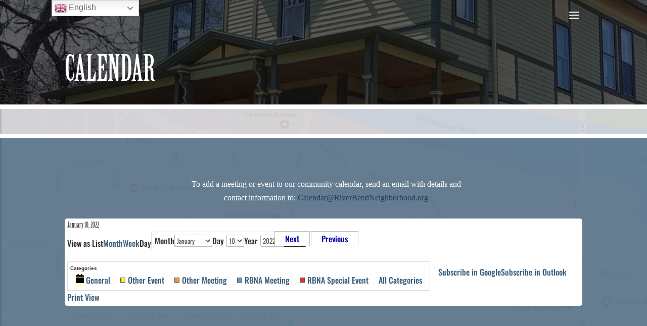

--- FILE ---
content_type: text/javascript
request_url: http://riverbendneighborhood.org/wp-content/plugins/my-calendar/js/mcjs.min.js?ver=3.3.23
body_size: 6157
content:
!function(e){"use strict";function t(){e(".mc-user-time").each((function(){var t=e(this).text(),a=e(this).attr("data-label"),n='<span class="mc-local-time-time">'+new Date(t).toLocaleTimeString().replace(":00 "," ")+"</span>",s='<span class="mc-local-time-date">'+new Date(t).toLocaleDateString()+"</span>";e(this).html('<span class="mc-local-time-label">'+a+"</span> "+s+'<span class="sep">, </span>'+n).attr("data-time",t)}))}e((function(){t(),e(".mc-main").removeClass("mcjs")})),"true"===my_calendar.mini&&e((function(){e(".mini .has-events").children().not(".trigger, .mc-date, .event-date").hide(),e(document).on("click",".mini .has-events .trigger",(function(t){t.preventDefault();var a=e(this).parent().children();a.not(".trigger").toggle().attr("tabindex","-1").trigger("focus"),e(".mini .has-events").children(".trigger").removeClass("active-toggle"),e(".mini .has-events").children().not(".trigger, .mc-date, .event-date").not(a).hide(),e(this).addClass("active-toggle"),t.stopImmediatePropagation()})),e(document).on("click",".calendar-events .close",(function(t){t.preventDefault(),e(this).closest(".mini .has-events").children(".trigger").removeClass("active-toggle"),e(this).closest("div.calendar-events").toggle(),t.stopImmediatePropagation()}))})),"true"===my_calendar.list&&e((function(){e("li.mc-events").children().not(".event-date").hide(),e("li.current-day").children().show(),e("li.current-day .event-date .mc-text-button").attr("aria-expanded",!0),e(document).on("click",".event-date button",(function(t){t.preventDefault();var a=e(this).closest(".mc-events").find(".mc-event:first");return e(this).closest(".mc-events").find(".mc-event").toggle(),a.attr("tabindex","-1").trigger("focus"),e(this).closest(".mc-events").find(".mc-event").is(":visible")?e(this).attr("aria-expanded","true"):e(this).attr("aria-expanded","false"),t.stopImmediatePropagation(),!1}))})),"true"===my_calendar.grid&&e((function(){e(".calendar-event").children().not(".event-title,.screen-reader-text").hide();var t=document.createElement("div");t.classList.add("my-calendar-mask"),document.querySelector("body").insertAdjacentElement("beforeend",t),e(document).on("click",".calendar-event .event-title .open",(function(a){a.preventDefault();var n=e(this).parents(".mc-event").children();t.classList.add("mc-mask-active"),e(this).closest(".mc-main").toggleClass("grid-open"),e(this).parents(".mc-event").children().not(".event-title").toggle().attr("tabindex","-1"),e(this).parents(".mc-event").trigger("focus");var s=n.find("a, object, :input, iframe, [tabindex]"),i=s.last();s.first();return i.attr("data-action","shiftback"),e(".calendar-event").children().not(".event-title,.screen-reader-text").not(n).hide(),a.stopImmediatePropagation(),!1})),e(document).on("click",".calendar-event .close",(function(a){t.classList.remove("mc-mask-active"),a.preventDefault(),e(this).closest(".mc-main").removeClass("grid-open"),e(this).closest(".mc-event").find(".event-title a").trigger("focus"),e(this).closest("div.details").toggle(),a.stopImmediatePropagation()})),e(document).on("keydown",(function(a){27==(a.keyCode?a.keyCode:a.which)&&(t.classList.remove("mc-mask-active"),e(".mc-main ").removeClass("grid-open"),e(".calendar-event div.details").hide())})),e(document).on("keydown",".details a, .details object, .details :input, .details iframe, .details [tabindex]",(function(t){var a=t.keyCode?t.keyCode:t.which,n=e(":focus").attr("data-action");t.shiftKey||9!=a||"shiftback"!=n||(t.preventDefault(),e(".mc-toggle.close").trigger("focus")),t.shiftKey&&9==a&&"shiftforward"==n&&(t.preventDefault(),e("[data-action=shiftback]").trigger("focus"))}))})),"true"===my_calendar.ajax&&e((function(){e(document).on("click",".my-calendar-header a, .my-calendar-footer a, .my-calendar-header input[type=submit], .my-calendar-footer input[type=submit]",(function(a){a.preventDefault();var n=e(this).closest(".mc-main"),s=n.attr("id"),i="",r="",c="",d="",l="",o="",m="";if("INPUT"===this.nodeName){var h=e(this).parents("form");if(h.hasClass("mc-date-switcher"))i=h.find("select[name=month]").val(),r=h.find("select[name=dy]").val(),c=h.find("select[name=yr]").val();if(h.hasClass("mc-categories-switcher"))d=h.find("select[name=mcat]").val();if(h.hasClass("mc-locations-switcher"))l=h.find("select[name=loc]").val();if(h.hasClass("mc-access-switcher"))o=h.find("select[name=access]").val();m=n.find("#mcs").val();var v=e(this).attr("data-href")}else v=e(this).attr("href");let p;try{p=new URL(v),p.searchParams.delete("embed"),"INPUT"===this.nodeName&&(""!==i&&(p.searchParams.delete("month"),p.searchParams.delete("dy"),p.searchParams.delete("yr"),p.searchParams.append("month",parseInt(i)),void 0!==r&&p.searchParams.append("dy",parseInt(r)),p.searchParams.append("yr",parseInt(c))),""!==d&&(p.searchParams.delete("mcat"),p.searchParams.append("mcat",d)),""!==l&&(p.searchParams.delete("loc"),p.searchParams.delete("ltype"),p.searchParams.append("ltype","name"),p.searchParams.append("loc",l)),""!==o&&(p.searchParams.delete("access"),p.searchParams.append("access",parseInt(o))),p.searchParams.delete("mcs"),""!==m&&void 0!==m&&p.searchParams.append("mcs",encodeURIComponent(m)),v=p.toString()),window.history.pushState({},"",p)}catch(e){p=!1}var u=n.height();e("#"+s).html('<div class="mc-loading"></div><div class="loading" style="height:'+u+'px"><span class="screen-reader-text">Loading...</span></div>'),e("#"+s).load(v+" #"+s+" > *",(function(a,n,i){"error"==n&&e("#"+s).html(i.status+" "+i.statusText),"undefined"!=typeof my_calendar&&"true"==my_calendar.list&&(e("li.mc-events").children().not(".event-date").hide(),e("li.current-day").children().show()),"undefined"!=typeof my_calendar&&"true"==my_calendar.grid&&e(".calendar-event").children().not(".event-title").hide(),"undefined"!=typeof my_calendar&&"true"==my_calendar.mini&&e(".mini .has-events").children().not(".trigger, .mc-date, .event-date").hide(),e("#"+s).attr("tabindex","-1").trigger("focus"),t()}))}))})),e(".mc-main a[target=_blank]").append(' <span class="dashicons dashicons-external" aria-hidden="true"></span><span class="screen-reader-text"> '+my_calendar.newWindow+"</span>")}(jQuery);